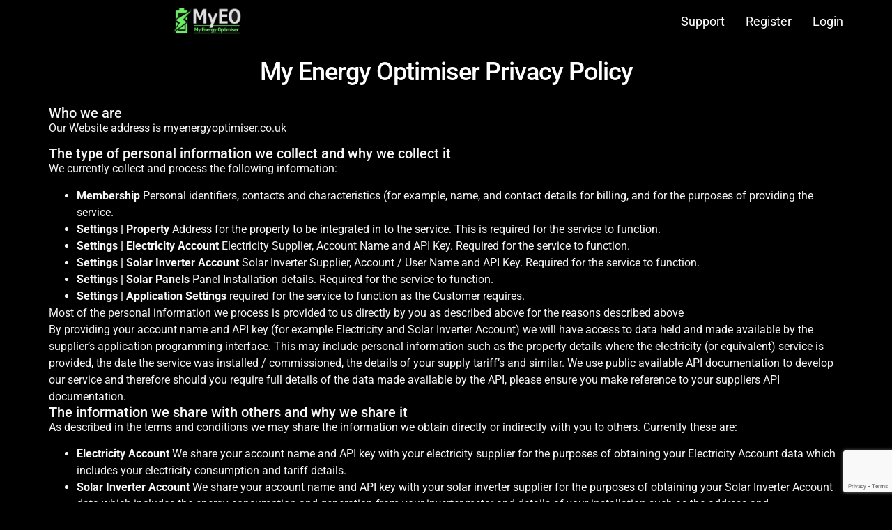

--- FILE ---
content_type: text/html; charset=utf-8
request_url: https://www.google.com/recaptcha/api2/anchor?ar=1&k=6LdQcmomAAAAACRz3CsUMEK9cXF2MyJ05YMYts2F&co=aHR0cHM6Ly9teWVuZXJneW9wdGltaXNlci5jby51azo0NDM.&hl=en&v=naPR4A6FAh-yZLuCX253WaZq&size=invisible&anchor-ms=20000&execute-ms=15000&cb=qjm5wbpn6ott
body_size: 44966
content:
<!DOCTYPE HTML><html dir="ltr" lang="en"><head><meta http-equiv="Content-Type" content="text/html; charset=UTF-8">
<meta http-equiv="X-UA-Compatible" content="IE=edge">
<title>reCAPTCHA</title>
<style type="text/css">
/* cyrillic-ext */
@font-face {
  font-family: 'Roboto';
  font-style: normal;
  font-weight: 400;
  src: url(//fonts.gstatic.com/s/roboto/v18/KFOmCnqEu92Fr1Mu72xKKTU1Kvnz.woff2) format('woff2');
  unicode-range: U+0460-052F, U+1C80-1C8A, U+20B4, U+2DE0-2DFF, U+A640-A69F, U+FE2E-FE2F;
}
/* cyrillic */
@font-face {
  font-family: 'Roboto';
  font-style: normal;
  font-weight: 400;
  src: url(//fonts.gstatic.com/s/roboto/v18/KFOmCnqEu92Fr1Mu5mxKKTU1Kvnz.woff2) format('woff2');
  unicode-range: U+0301, U+0400-045F, U+0490-0491, U+04B0-04B1, U+2116;
}
/* greek-ext */
@font-face {
  font-family: 'Roboto';
  font-style: normal;
  font-weight: 400;
  src: url(//fonts.gstatic.com/s/roboto/v18/KFOmCnqEu92Fr1Mu7mxKKTU1Kvnz.woff2) format('woff2');
  unicode-range: U+1F00-1FFF;
}
/* greek */
@font-face {
  font-family: 'Roboto';
  font-style: normal;
  font-weight: 400;
  src: url(//fonts.gstatic.com/s/roboto/v18/KFOmCnqEu92Fr1Mu4WxKKTU1Kvnz.woff2) format('woff2');
  unicode-range: U+0370-0377, U+037A-037F, U+0384-038A, U+038C, U+038E-03A1, U+03A3-03FF;
}
/* vietnamese */
@font-face {
  font-family: 'Roboto';
  font-style: normal;
  font-weight: 400;
  src: url(//fonts.gstatic.com/s/roboto/v18/KFOmCnqEu92Fr1Mu7WxKKTU1Kvnz.woff2) format('woff2');
  unicode-range: U+0102-0103, U+0110-0111, U+0128-0129, U+0168-0169, U+01A0-01A1, U+01AF-01B0, U+0300-0301, U+0303-0304, U+0308-0309, U+0323, U+0329, U+1EA0-1EF9, U+20AB;
}
/* latin-ext */
@font-face {
  font-family: 'Roboto';
  font-style: normal;
  font-weight: 400;
  src: url(//fonts.gstatic.com/s/roboto/v18/KFOmCnqEu92Fr1Mu7GxKKTU1Kvnz.woff2) format('woff2');
  unicode-range: U+0100-02BA, U+02BD-02C5, U+02C7-02CC, U+02CE-02D7, U+02DD-02FF, U+0304, U+0308, U+0329, U+1D00-1DBF, U+1E00-1E9F, U+1EF2-1EFF, U+2020, U+20A0-20AB, U+20AD-20C0, U+2113, U+2C60-2C7F, U+A720-A7FF;
}
/* latin */
@font-face {
  font-family: 'Roboto';
  font-style: normal;
  font-weight: 400;
  src: url(//fonts.gstatic.com/s/roboto/v18/KFOmCnqEu92Fr1Mu4mxKKTU1Kg.woff2) format('woff2');
  unicode-range: U+0000-00FF, U+0131, U+0152-0153, U+02BB-02BC, U+02C6, U+02DA, U+02DC, U+0304, U+0308, U+0329, U+2000-206F, U+20AC, U+2122, U+2191, U+2193, U+2212, U+2215, U+FEFF, U+FFFD;
}
/* cyrillic-ext */
@font-face {
  font-family: 'Roboto';
  font-style: normal;
  font-weight: 500;
  src: url(//fonts.gstatic.com/s/roboto/v18/KFOlCnqEu92Fr1MmEU9fCRc4AMP6lbBP.woff2) format('woff2');
  unicode-range: U+0460-052F, U+1C80-1C8A, U+20B4, U+2DE0-2DFF, U+A640-A69F, U+FE2E-FE2F;
}
/* cyrillic */
@font-face {
  font-family: 'Roboto';
  font-style: normal;
  font-weight: 500;
  src: url(//fonts.gstatic.com/s/roboto/v18/KFOlCnqEu92Fr1MmEU9fABc4AMP6lbBP.woff2) format('woff2');
  unicode-range: U+0301, U+0400-045F, U+0490-0491, U+04B0-04B1, U+2116;
}
/* greek-ext */
@font-face {
  font-family: 'Roboto';
  font-style: normal;
  font-weight: 500;
  src: url(//fonts.gstatic.com/s/roboto/v18/KFOlCnqEu92Fr1MmEU9fCBc4AMP6lbBP.woff2) format('woff2');
  unicode-range: U+1F00-1FFF;
}
/* greek */
@font-face {
  font-family: 'Roboto';
  font-style: normal;
  font-weight: 500;
  src: url(//fonts.gstatic.com/s/roboto/v18/KFOlCnqEu92Fr1MmEU9fBxc4AMP6lbBP.woff2) format('woff2');
  unicode-range: U+0370-0377, U+037A-037F, U+0384-038A, U+038C, U+038E-03A1, U+03A3-03FF;
}
/* vietnamese */
@font-face {
  font-family: 'Roboto';
  font-style: normal;
  font-weight: 500;
  src: url(//fonts.gstatic.com/s/roboto/v18/KFOlCnqEu92Fr1MmEU9fCxc4AMP6lbBP.woff2) format('woff2');
  unicode-range: U+0102-0103, U+0110-0111, U+0128-0129, U+0168-0169, U+01A0-01A1, U+01AF-01B0, U+0300-0301, U+0303-0304, U+0308-0309, U+0323, U+0329, U+1EA0-1EF9, U+20AB;
}
/* latin-ext */
@font-face {
  font-family: 'Roboto';
  font-style: normal;
  font-weight: 500;
  src: url(//fonts.gstatic.com/s/roboto/v18/KFOlCnqEu92Fr1MmEU9fChc4AMP6lbBP.woff2) format('woff2');
  unicode-range: U+0100-02BA, U+02BD-02C5, U+02C7-02CC, U+02CE-02D7, U+02DD-02FF, U+0304, U+0308, U+0329, U+1D00-1DBF, U+1E00-1E9F, U+1EF2-1EFF, U+2020, U+20A0-20AB, U+20AD-20C0, U+2113, U+2C60-2C7F, U+A720-A7FF;
}
/* latin */
@font-face {
  font-family: 'Roboto';
  font-style: normal;
  font-weight: 500;
  src: url(//fonts.gstatic.com/s/roboto/v18/KFOlCnqEu92Fr1MmEU9fBBc4AMP6lQ.woff2) format('woff2');
  unicode-range: U+0000-00FF, U+0131, U+0152-0153, U+02BB-02BC, U+02C6, U+02DA, U+02DC, U+0304, U+0308, U+0329, U+2000-206F, U+20AC, U+2122, U+2191, U+2193, U+2212, U+2215, U+FEFF, U+FFFD;
}
/* cyrillic-ext */
@font-face {
  font-family: 'Roboto';
  font-style: normal;
  font-weight: 900;
  src: url(//fonts.gstatic.com/s/roboto/v18/KFOlCnqEu92Fr1MmYUtfCRc4AMP6lbBP.woff2) format('woff2');
  unicode-range: U+0460-052F, U+1C80-1C8A, U+20B4, U+2DE0-2DFF, U+A640-A69F, U+FE2E-FE2F;
}
/* cyrillic */
@font-face {
  font-family: 'Roboto';
  font-style: normal;
  font-weight: 900;
  src: url(//fonts.gstatic.com/s/roboto/v18/KFOlCnqEu92Fr1MmYUtfABc4AMP6lbBP.woff2) format('woff2');
  unicode-range: U+0301, U+0400-045F, U+0490-0491, U+04B0-04B1, U+2116;
}
/* greek-ext */
@font-face {
  font-family: 'Roboto';
  font-style: normal;
  font-weight: 900;
  src: url(//fonts.gstatic.com/s/roboto/v18/KFOlCnqEu92Fr1MmYUtfCBc4AMP6lbBP.woff2) format('woff2');
  unicode-range: U+1F00-1FFF;
}
/* greek */
@font-face {
  font-family: 'Roboto';
  font-style: normal;
  font-weight: 900;
  src: url(//fonts.gstatic.com/s/roboto/v18/KFOlCnqEu92Fr1MmYUtfBxc4AMP6lbBP.woff2) format('woff2');
  unicode-range: U+0370-0377, U+037A-037F, U+0384-038A, U+038C, U+038E-03A1, U+03A3-03FF;
}
/* vietnamese */
@font-face {
  font-family: 'Roboto';
  font-style: normal;
  font-weight: 900;
  src: url(//fonts.gstatic.com/s/roboto/v18/KFOlCnqEu92Fr1MmYUtfCxc4AMP6lbBP.woff2) format('woff2');
  unicode-range: U+0102-0103, U+0110-0111, U+0128-0129, U+0168-0169, U+01A0-01A1, U+01AF-01B0, U+0300-0301, U+0303-0304, U+0308-0309, U+0323, U+0329, U+1EA0-1EF9, U+20AB;
}
/* latin-ext */
@font-face {
  font-family: 'Roboto';
  font-style: normal;
  font-weight: 900;
  src: url(//fonts.gstatic.com/s/roboto/v18/KFOlCnqEu92Fr1MmYUtfChc4AMP6lbBP.woff2) format('woff2');
  unicode-range: U+0100-02BA, U+02BD-02C5, U+02C7-02CC, U+02CE-02D7, U+02DD-02FF, U+0304, U+0308, U+0329, U+1D00-1DBF, U+1E00-1E9F, U+1EF2-1EFF, U+2020, U+20A0-20AB, U+20AD-20C0, U+2113, U+2C60-2C7F, U+A720-A7FF;
}
/* latin */
@font-face {
  font-family: 'Roboto';
  font-style: normal;
  font-weight: 900;
  src: url(//fonts.gstatic.com/s/roboto/v18/KFOlCnqEu92Fr1MmYUtfBBc4AMP6lQ.woff2) format('woff2');
  unicode-range: U+0000-00FF, U+0131, U+0152-0153, U+02BB-02BC, U+02C6, U+02DA, U+02DC, U+0304, U+0308, U+0329, U+2000-206F, U+20AC, U+2122, U+2191, U+2193, U+2212, U+2215, U+FEFF, U+FFFD;
}

</style>
<link rel="stylesheet" type="text/css" href="https://www.gstatic.com/recaptcha/releases/naPR4A6FAh-yZLuCX253WaZq/styles__ltr.css">
<script nonce="iP4m1msWuHsiuWsCJuzZzw" type="text/javascript">window['__recaptcha_api'] = 'https://www.google.com/recaptcha/api2/';</script>
<script type="text/javascript" src="https://www.gstatic.com/recaptcha/releases/naPR4A6FAh-yZLuCX253WaZq/recaptcha__en.js" nonce="iP4m1msWuHsiuWsCJuzZzw">
      
    </script></head>
<body><div id="rc-anchor-alert" class="rc-anchor-alert"></div>
<input type="hidden" id="recaptcha-token" value="[base64]">
<script type="text/javascript" nonce="iP4m1msWuHsiuWsCJuzZzw">
      recaptcha.anchor.Main.init("[\x22ainput\x22,[\x22bgdata\x22,\x22\x22,\[base64]/TChnLEkpOnEoZyxbZCwyMSxSXSwwKSxJKSxmYWxzZSl9Y2F0Y2goaCl7dSgzNzAsZyk/[base64]/[base64]/[base64]/[base64]/[base64]/[base64]/[base64]/[base64]/[base64]/[base64]/[base64]/[base64]/[base64]\x22,\[base64]\\u003d\x22,\x22GMO9ISc5wp01w71Uwq/CuRnDkDTCrsOJbHZQZ8OXYw/DoE8nOF06woHDtsOiJT16WcKse8Kgw5IGw7jDoMOWw7BcICUvIUp/KsOwdcK9a8OFGRHDomDDlnzCvF1OCAwxwq9wOmrDtE0hPsKVwqc0QsKyw4Rywo90w5fCqsKDwqLDhR3DiVPCvxdfw7J8woXDs8Oww5vChxMZwq3Djk7CpcKIw54/w7bCtXTCnw5EeVYaNTHCg8K1wrpfwqfDhgLDg8O4wp4Uw7HDhMKNNcKUE8OnGTHCnzYsw5jCh8OjwoHDvsOMAsO5AwsDwqdYC1rDh8ONwot8w4zDjmfDomfCtMOtZsOtw6wBw4xYZ2TCtk/DvDNXfyTCsmHDtsK+IyrDnXx8w5LCk8Orw7rCjmVHw5pRAHLCgTVXw6rDp8OXDMO9WT09I23CpCvCl8ONwrvDgcOKwoPDpMOfwqh6w7XCssOyTAAywrV1wqHCt0/DssO8w4Z3bMO1w6EVG8Kqw6txw4QVLmDDo8KSDsOmbcODwrfDusOUwqV+QW8+w6LDh3RZQkPClcO3NRtFworDj8KcwrwFRcOLGH1JOcKmHsOywq/CtMKvDsKswpHDt8K8UcKkIsOiZi1fw6QwSSARTsOmP1RTYBzCu8K2w7oQeWB1J8Kiw7XCkTcPFA5GCcKQw4/[base64]/eXXDvcOBFcK/[base64]/[base64]/[base64]/DtQFmw6ASw4fDgcKtw7lXwoNnw6rCgcKuw64Sw5Vlw7wzw5rCs8KwwovDryfCpcOCDD7DjUvCuD/DigfCnMOuScOXQcKdw7zCgsKoVyPCsMOKw5UTVUzCmMOSdcKPDMOzQMOERlTDnQvDgzHDhRkkEnY3V1Abw5pbw7DChg7DrcKDdkcbKAHDm8Kew5YMw7VgRD/CoMOdwrPDusOmw6zCnhnDksOyw4UfwpbDnsK2w75qBw/DhcKKMcKHIsKNEcKTHcKYXsKvUAN0TRTCsnfDh8OkQ2bChcK5w5rCscOHw53Cuz3Cnioqw5fCqgB2fxnDgHYRw4XCnE/DizUFZlbDoD1ZVsKSw6kbOFHCv8OcdMO/wrrCocKuwrPClsOnwoIHwot1wqjCqAMGCFoyAMKewpBow7tmwrMhwozCj8OCBsKmA8OTdnJgXjYwwpNfN8KPAcOdTsO3w6Yvw4AQw73DqAkLUMOnw6HDv8OmwoQcwpjCs1DCjMO/fMKzJHI2bjrClMOow4LDv8KqwoXCrHzDt2QLwosyCMKkw7DDhhLCsMOVRsKIRxrDo8OqcgFawqDDq8KJa0/ChQscwpDCjHIcBihzEWw7wopJY21Aw5nCrldXZVXCnHbCrMOQw71qw7vDgMO0R8ODwpoWwpDCsBVowq7DtkvCjCxKw4Z7w6pAa8KlTsO6RcKTw5FMw4rCvERQw6nDtFpnw6cyw49tCcOIwoYjOMKBI8ONwrhBNMK2DW/Ctl/Ch8OZw7AFA8KgwqfDnSHCpcKGY8OcZcKZwoIgUB91wooxwpLCh8O5wp9sw611LkkNKxTCicKgYsKawrvCuMK1w7hfwq8iIsKuNHfClMK6w4fChMOgwqA3JcK0YRvCqMKvwqHDg35WL8K+Bw7DlFTCkMOeBEkSw7ZON8O1wr/Cu1FeJ0tGwr/CuiDDl8Kkw7XCtxXCjsOvEhnDkmMOw41Sw5rChW7Dg8O5wrrCqsK5RGglBcOOQFMbw6jDjcOPTg8Jw7g5wpzCrcKlZXAIKcOjwpM6DMKaECkLw4LDo8O4wrJGZ8OYScK5wogmw7UuQMOyw6kgw6/CoMOQIkrCrsKfw4xMwp5Bw6LChMKGBnppOsOZLMKHHVHDpS/DqsKWwoEswrRIw4LCqlsiQ1XCocKGwrXDkMKGw4nClzssEE4ow5sJw4fCmXtdJlHClijDk8Oyw4rDtDDCtsOVJUvCusKYbz7DosOSw48MWMOQw7fCtkzDo8OdI8KOZsOxwr7Dl2/CscKiRMOPw5jChgx3w6RWbcO+wo3DvRkRwoQcw7vCsGbDrAoyw6zCsGjDpzgEM8KUGhDDumx9C8OaNFMyW8KIScKDFTnCoQ7ClMOufXIFw5Vww6VEAsKkw5fDssOcS3/[base64]/Cr8K9w50qw48MdsOiBF7DqGTClsOswoxURMKBXVNTw5nCssOSw6JAw6zDh8KQV8OhPChVwpcpEC5Ewr5yw6fCmEHCi3DClcKQwpHCocK/ZgjCn8K5cEkXwrrChhlQwocZSnBZw4zDs8KUw4jDj8KAIcODwpbClsKkbcOtTsKzLMO7wpJ/QMOtHsOMKsO8E0nCi1rCt0fCv8OQMjnCp8OleFDDs8OaFcKOUsK/G8O0woTDvzXDpsOPwo4UCMO8QsOfHF0fecO+w4fCm8K/w7sBw5nDuSXCuMKdHyzDgcKWUnFJwpbDj8Kqwp46wqPDgTbCqMOIwrxAwoPClcO/OsK7w7diJVgHVnvChMKVM8K0wpzChnHDu8KywqnCm8KpwpbCl3YsKB/DjzjDo2NbHVFJw7E0WsKHSnJ+w7/Duw/DslLDmMKiBsKtw6EbR8Oaw5DCpUTDqXddw67CvcOiWk1Vw4/CjlldJMKZDHXCnMOKJcORw5gPwpEEw5kqwp/DhGHCmsO/wrR7w5jDi8KMwpRxUQzCsB7Cj8O/w5hFw7nCrV/CscO7w4rDpjtTdcOPwro9w6FJw4Bmf2bDt1cobiHDr8O3w7jCvzh1wrgbw60pwqjCtsKjdMKOYlDDnMOvw4LDnsOdJMKKLRLCljFOTMOycWdLw5rDsHjDvMOcwpxOGQYcw5Ipw7/CtsONwr7DicKfw7koJ8KDw5BFwofDrMOVEsKjwqkhYXzCujjCvcOMwonDp38twrF2WMONwrfDqMKFVcKGw6Jvw4nCiHUqGAohLnITFkjCucOawpx6S2TDlcKUMgzCuGBGwonDqMKlwp/[base64]/w7XCrGcYw6QGTX/Dg0IQwrHChwYywrjDjmTCkcOyS8KSw7Q4w7BzwoMwwqJ7wpdHw4/CvyA3EsOWWcOgHxTDhmvCkSEaVztOwoo+w4hJw6NYw6d0w6rCmcKcXcKXwpPCqx5ww7w6wrPCtDAzwrIfwrLDrsO/FQbDgkNlAsKAwr04w5JPw5PClHjCosKMw5EcRXNXwpZww458w5ZxU3Y1w4PDscObEMOOwr/Cg3MNwrcKXyhPw7XCk8KHw5h9w73DgRlXw4zDjF1HT8OTfMOlw77CkDNZwqzDsyxPDkfDuw4Nw5ACw6fDqhVBwrEXLyvCicKBw5vCmErDg8OpwowqdcKmVsKPYT4fwqjDgnDCjsKpaGN4eBZoOQDDm116XXkJw4QTRjE5ecKswpMhwp/CnsORw5rDt8ORHH42wonCm8OXIkQ5wovDvXc/T8KmFVRkeTTDl8KSw5/Ck8OaQsOVNkVmwrZyVTzCrMOdXSHChsOhB8KiX1/CiMK0NSNcMsKkMTXCusOsfcOMwr3CpC4Nw4nCtHh4PMOZA8OLeXUVwpXDhDZXw5cHDRgtOF0ME8KXMkQhw64Iw43CrAEGSw3Dtx7Cl8K1dXQQw5Q1woRFMcOhAWhmw5HDucKxw4wXw5/DuFHDocOnIzs3cxkKw7ITe8KkwqDDvhU3w5jCiz4TdBfCjsOmwq7CjMO5wp4MwoHCkTF5wqrCicOuO8Kjwog8wo7DoBLCusOqODkyAMKHwodLTmk+wpNfJ0pDFsKkNMK2w73Dt8KxV08hMh8PCMKow7pRwqhmFDXCtA43w7fDpGARwrkGw6/CnFs3R3nCisOww5lbF8OYw5zDkjLDpMK9wrbDr8O1fMKlw7TChh9vwrcbfcOuw6/DicOCQWY8w7bDskHCtcOLBR3DqsOtwoTDsMOgwozCnh7Du8KcwpnCo046RFM2EC1MKMKGE3IzSi9ULCvCnj3Dh0Vxw6rDgg4iDcOdw54Rw6LCqzDDqzTDjMKAwpllE00OV8OaTUXCm8KMOF7DrsOxw7ETwqgQSsKrw6dmccKsbiBhH8ODwqHDp2x/w6nCrUrDhlfCsC7Dm8Knwp4jwovCjAvDvApKw4AKwrnDj8OCwocPTFTDusKIUxNoCVluwq8qFSjCo8OoWMObWHp0wq4/wowoY8K/c8O5w6HDnsK6w7/DqAoifcK0RFrCoDtFIjYGwohUcUUgaMK5FUlGZ1hjYkkETVQtR8KoLA9Tw7DDkGrDpsOkw4E0w6zDkiXDikRidsKow5fDg1w3D8OkGEjCmsO0wooGw5bClm08wofCjcO2w6/Dt8OEM8KkwqfDlg19KsOYwolIwoocwq5JFUd+P24cOMKKwpzDt8O2NsK1w7bDpWZZw7vDjGcUwrBJw50zw798UcOiMcOJwqkXbMOdwpAfUxp1wqEmNUpKw7QsBMOuwq/[base64]/CiH9iIsO9woAPJhYWah7Do8KeBm5Dw73DjiLDtsOrwq8bLjTDv8OeNC7DixYmCcK/Zk9pw4rDklrCucK0w6p8wr0YCcOvK1vCtMK8wp1mUGLDhMKUSg3DhMOWdsO2wpXCjQ8aw5LCu3hfw7wnEMOsN23CrU7Do0rClsKNNcO3w60cW8OZHsKfB8O/D8KgHVzCmhUCZsK5fsO7XAN3wpzDsMKowoAIC8OFS33DvMOYw6fCrlcocsO0wrFXwoA6w47Dt2QGCcOtwq5uPsK+woEeSGtSwq7DkMK+MsOIwpXCjMKCesK+GjHCisOrw49vw4fDpMKOwojCqsKIe8ORJhkdw7MWa8KgecOXYSU1woN/PQfCqHpLPg8Ww7bCtcKiwqZVwqjDlcO3Vh7Dt3/CusOXBsOow6XChGjCkMOqE8OOAcOJenB2w449WcKcIMOSLsKtw5rDpS/DhMKxw5IwBcOAYETDmmhKwpg1asOpKwBnNsOWwqZ3DVzCq0bDk2fCtSXCjXFMwoYCw53DnDfClz0HwoUuw4TDszfDhMOmcnHCgEjCj8O3wpzDvcKMP0vDicKrw4l/wpzDncKLw7zDhB1MEx0Dw7VMw40OIzXClj4jw7TCrsO9MzQFJMK/wpbDsyYawrInVsODwr86fV/[base64]/DjsOXUS/[base64]/Ch1V4w5xef8KWw5hNdHwzwpXDpkJhdzLDoxbCtMKrTR1pw5/ChiDDhWwbw6R3wq/CkcOwwpRmLsK5B8KTcMKGw7sLwoTCohkNHsKLR8KRw5nCoMO1woTDtsKtLcKLw4jCjcKQw73CgsOkwrsZwq9jExUyY8O2w63Dv8OsQX14SwQ6w4UJGH/Cm8OCJsKew7LCmcOsw7vDksK+AsOxLSXDl8KpAsOpay3Ct8KSwqlfwrXDocOPw6TDozzChTbDt8K0RzzDr3jDik9XwqTCkMOKw4o+wpHCusKtH8OiwrrCr8KYw6xyMMKiwp7DjxrDsxvDgi/DhUDDjcKwTcOEwp/DoMO4w7rCn8Ouw4DDpTfDvcOKPMOzKTPCu8OQBMOew6YHD0FzFcOQXsKkVCI2b1/DrMKewovDp8OWwqcvw50kHDfDhFvCjVLDksOZwoTDnU8xw5hxERU+w7vDih/Drzl8JynDqxd0w7XDh0HCnMKdwqLCqBPCu8Opw6tKw44pwrpnwqrDiMOFw7TCnzhlMA5zdDU5wrbDocO9wqbCpMKmw5XDpR3CkjUpNl5KP8KcK1fDtipZw4/CrMKFN8OjwrpfA8KhwqLCs8KbwqwFw5HDgsOPw4jDm8KEYsKxVCjCucKYw6fCkR7DqWvDh8KbwrHCpyJ9wr9vw5NXw6fCkMOsTApfHDjDp8K7aR/CnMKxw6vDp2Mxw5nDtFPDj8O5wovCmEjCqDw3AW0rwqTDq2fCh3hEE8Oxw4M7BRDDtQwtasKaw4bCgk9aw5zCg8OyZmTCsTPDmcOVVsOsPT7DhMOhAG8IWm9eL2Z5w5DCtybCmGx4wq/Cq3HChwJiXsKHwoTDoBrDr34qwqjDpsKBPVLCisO8dsKdK2smRQ3DjDZIwpsuwrDDtgPDkQx0wp3DtsKHPsOdL8KMwqrDmcKbw5gtN8KSHMKBGl7ClQjDiG88KR/CjsOmwpJ6cnd5w7/CsHEyIDXClFM8JMKZWV1Sw6PDlB/CgXp6w4BIwrwNBhXDucOANQgoFyJlw7LDvi52wpDDmMKgZwzCicK3w5vDvWXDsWfCnsKqwrvDgcKRw4keWsO1wo7Cq0PCvEXDtlrCrCw8wrZrw7DDvE3DtAAeLcKrZcO2wo95w6ZxO1bCtlJOwq1VKcKIGSFmwr4MwoVVwrNhw5bChsOaw4TDqMKCwo44w5Z/w6jDssK2Vh7CkcOBK8OPwppXVsOdfxtrw7Fbw4fDlMKsKg99wosKw4fClm1mw7ASNChZKMONICHCoMOPwpjDr0rCuBcVcEE8YsKDTsOWw6bDlgRWN23CrsOkTsOfXkU2DV4swqzCiGg7OUwqw7jDrMO6w7VdwqrDr1lCGDQxw6/[base64]/[base64]/wooZQMKDw4NNw7BCdh0Kw4dJfHwGwqjDuw7DgcOnD8OZGMOMPUYbZCRmwqfCq8OrwpRCU8OHwqIlw58ow7/CisOhOhF2FgfCmcOqw6XCr3/[base64]/[base64]/CoVTDoxvCqMKVwrfCuMOpwpnCssKKwo3CrsKdY04QGcKTw7wWwqhgY2rCizjCncKhwpHDisOrPcKDwpDCi8OUWFQ7flIzVsK3EMOzwoPDoD/CuUAhw47CrsKzw6TCmCrDo1HCnSnCtELDv381wq5bwoAnw7MOwoTDkSYBw5Bbw5vCusOsDcKSw4gUUcKvw7TDuT3ChWF/cFJSCcOJZU/CpsKRw41kfyzCicKCJcONBh1uwqkFRWlAJx0pwoxYTngcw6Qsw7t4UsOGw49HYMOLw7XCukN/R8KTwrPCqcODbcOSZcOFS1PDucO/wrUsw51qwpN+RMOyw4Jgw5PCusOCFcK8bl/CvcKvwrDDhsKbY8OPFMOYw5BKwoMVUGYWwpDDisOsw4DCmjPDjsOmw7Jkw4/[base64]/I0tFwo0ww5YkIxvDqV3Ch8OEw4BEw6vDsMOPw5JEw4Eow7QcwpnCi8OLcsOANAJiOzjCkMKFwpMBwqTClsKvwqk6TDFNXFUWw61hc8O4w58EYcKxagQewqjCtcO5w4fDjnN/[base64]/DkcOMYcOtI8OOJWTDrMOTw4zDvS7DjydfwpgOSMK9wq0ew4/Ct8K0JzzCg8K9wroTK0F4w4VgOyNsw6lNU8O1wqvDiMO8SUYaBCDDu8Odw5zDtErDrsKcdsO/dXrDlMKoVH3CkDQRIydwGMKowrHDusOywqvDkm00F8KFHUPCiW0GwqhtwpvCkMONEjUtZ8OITsO7LkjDljLDocOtInZoRn40wozDtFnDjmfCjwnDhsOlMsKFJsKEwrPCg8ORTykswpjDjMOiDxsxw6PDmMOIwr/DjcOAXcOjU3Zew4ULwok1w5bDkcONwoNSNynCqsORw4RoY3Axw4AFdsKoOS/DmVpDfTV9w79uHsOFB8OVwrUOwoRpG8OUfS5rw61+wqXDusKLdWNXw7fCmsKPwoTDt8OLM1/DtnYPwovDiTcoOsOmMV8xVGnDuFbChDdvw7AOGUcwwpFZaMKSXiNVwoXDpATCqcOsw4h0wpPCs8OFwprCtmYrC8KtwozCpcKjYcK+K1jCjRjCtjbDusOKKcK5w6UdwobDvx4Twq5owqrCslU+w5/[base64]/Dr8K9T8O7e8OQJ1XCu3jCikHCi25nwqjDp8OLwosvwovCucOAAMOwwrN8w6PCtsKkw73DssKvwrbDnU7CtwTDnlVEB8OYLsOLbRdzwrhWwqBPwrrDuMO8Jk7DvhNKC8KXMi3DojI3GsOhwqnCjsK6wp7Cv8O7LxvDo8Kjw60ew5fClXzDsisRwp/DqG40woXCqcOLY8OKwrPDv8KeBTQFwp3CqGU+Z8OGwrFRWsOAw5VDfn11ecOSV8KoF0/DpioqwpxJw4vCoMKRwokBVMOyw5jCjMOawqXDnnHDsWhzwpXCjsKqwobDh8OeF8K6wo08GitBdcO/[base64]/[base64]/CjkxTNTDDrsKKw5QeAsK+w6TDvMOPeMODwrkKUQzCtUTDoTlswprCsGMXWcKfNFbDjy19w7t1csK1HcKAF8KDBUJZwotrwoU1wrF5w7hrwoTCkFAZXys9OMO/wq07NMOhw4PChcOcOMOew5TDm14ZXsKobMOmc3LDkgxCwqZ7w7TCl0RZYg9sw7/DpFwmw7QoFcOdJ8K5AjYibA1owrDDvSInwrPCvhbCqmrDocO0CXbCgHFfFsOIw4dcw7suIMO9O2UHSsO1QsOCw4Bvw487NFUWc8OVw4fDkMOkZcKvZQHChsK/fMKwwp/Dt8Kow704w7LCm8ObwqBVJAwTwovDnMOBc3rDlsOIY8Otw6UiY8OlSW1QYC3CmcKqVcKAw6TCs8OcYjXCoQHDj2vChxpyZ8OoJMODwrTDo8OKwqkEwopAeUBCCcOewo85PMOhSyHCrsKCUFLDvBkYA2Zwb3DCksKjwoYDFjnCm8KuJUDDjC/DgMKUw4FRN8OKwpbCv8KybsO1OV7DisOWwrcRwoDDhsOXw4XDulLCsHsFw6dawqoTw4rCj8KfwoLDs8OlW8KjLMOQw5JSwqbDnsKKwphcw4TChDhcEsK/D8OYRWzCscKeP0PCj8Okw6UBw75aw4cQCcOVTsK9w4MMw73ComHDt8KYwpvClcOLBjYUw4c3XMKcKcK0X8KBNcO/cD/[base64]/w6A8wrXCkkzCtMOZw6DClcKHw6huMcKke8KpwrTCoiHCp8OtwrcmNVYXcxjDqsKlTG50HcKeRDTCjsOnwpbCqAJPw47CnH3CtnXCigBuI8KXwo/[base64]/[base64]/[base64]/Cviwhw6dBPQ0Lw6nDhkBAeFzCkzNQw43CtCbCr2MUwrZGOMONw5vDgzjDj8OUw6AZwrPCtmp6wo5Fe8O+ZcKHasKudFDDkidyBw04MsO+KHMrw6nCtBjDh8K3w77Cj8KFEj0Gw4xYw41yVF8Vw4fDrjfCpsKpHVzCmm/ClEnCvsK/BEsNF2oRwqPCh8OwcMKRwpHCl8KkDcKJfsOYZxHCssOlEnDCkcOtYi1Bw7EfThQRwpNAw5MMGMOMw4o1w6LCmMKJwrkZERDCsg1MSmnCp3/CucKsw5TDpsKRJcOawqXCtnNrwoEQdsKgw4QtW3PCusOAa8K4wpt8wpgFXi8xfcOGwprDosOFe8OkF8Oxw4rDqwE0wrDDocOnf8OJdB7Dk1tRwq3DocKHw7fDsMKCwr8/LsOzw6dGY8KmDQQ5wqrDiiswbnMMGhfDoGTDsgRqVDXCksOZw6FkUsKxPFpnwpRvQsOMwoRUw7nCogM2dcOtwplTXsKRwqYZSUFVw4hQwqAxwq3DvcKKw6TDuVNGw6gvw4rDrgMUUcOzwq9teMKtHhXCoRbDvxkdQMKnHmfCoVM3LcKZL8Oew4XCoybCu3YhwqxXwo9/w696w5TDi8OXw6LDo8KTSTXDuxwCc2YMCTkjwrJGw5o0wrVUwohbQB/DpQXCvcKmw5gtw4lgwpTChkg0wpXCsw3Dh8OJw4zCkA/[base64]/DoVTDusOIa8O+woLCvcONwqtVGBbDl8OYEsObwoPCvMKXFsKqSSR5Tk/DvcOREMOrCHgqw7Q5w5PDky0ow6XDmMKzwq8Qw68rSFAkASRkwpprwovCgSIve8Kfw5/CjwkhACrDjn1RI8KCQ8O/ajrClcOWwodNHcKFPApSw64+wo7DocO/[base64]/wqvCpMOYfcKaCjxWK8OBw7XDjzvCvUwjwrfDocOKwqPCisOPwpvCqsO8wrJ9w4TClcOAfsK6w43Cn1ROwoIYe0zCjsKsw67Di8KCCsOtY3DDn8KncxfCpRnDl8Knw4xoF8KkwpXCgXHCncKLQz9xLMKIRcOxwqXDl8KlwpsQw6nDmCoVwp/DicKlw5FXSMKWU8KzTlfCm8OEU8KDwq8eB0onXsKqwoZ+wrpgLMKDLMOiw43CkxLDocKDHMO5LFHDiMO8e8KcMMOBw6t+worCisOkdT0KSsOGQzECw7Vgw6ZJezYAa8OaYB9IcsKNPQbDlCHCiMKPw5pUw67CgsKvwozCk8KEVFsBwo1ER8KHARXDmMKowqRSYBxCwo/ChmDDpSgZcsOwwpFTw75sRMKvasOGwrfDoVYPVy91U0zDgwbCrXHCkcObwo3DmMKUGsKROFNSwrPDogZ1RcKWw7PDlX91BxjCpQpww7gsG8K0HyrChcO2C8K0SDp5MTQYJsOxPy3ClsOGw6ohH2c3wp/CuFVawpPDgsOsYxM/bhpsw61two3CmcOFw4/CkQ3DqsObA8OowonCtQLDk2rCsDVCd8O+dS3DnsOuPsOuwqBuwpfCrxHClMKjwrhGw7RlwqHCmEBbSsK4OUIlwrFbw6k1wo/CjSMGRsKcw6RHwpPDmMOiw5vClQgTKHvDocK+wrc/wqvCpQRjHMOYJ8Kfwp9zwqwbbSTDtMOgwqTDiyJcw5PCvmcvw7XDoWYKwoLDu2F5wp5BNB7Cv2LDo8KcwqrCqMODwrdww7vCrcOedGHCoMOUb8KbwpgmwqgFw7XCuSMkwoYVwoTCriZsw5TDnsO4w7lOGwbCrE5Rw4nCiU/[base64]/IUjCicKyw4PCvjTDkcOhZsO9fMKbwowvX8OhfBw/[base64]/CuTrCqGHDkMKiwphICMOXwqLDsMOtfcKMwqoaw6PCkE/CpcOtLsKvw4giwp9/DBsxwp/CisODRU9Yw6ZTw4HCpSpDw7t5Dy8dwq07w73DgMKBZFIIGAbDs8O3w6BpTMKGw5fDpcOsHcKsSsOuBcK4eBrCisKuwrLDu8K3JwgoZ1/Dllg4wpXCpCLCoMO+PMOoIcO6AXlWecKLwqvDk8Kiw596JcKHdMKBdcK6N8OXwrEdwqk0w6DDlWkDwpLCk3U3wpDDtSpJw6XCkTJZKGprb8K2w7xOMcKGKcOkSsKFXsONTn90wq9eLk7DmsOFw7/CkkXDqE9Nw49PGMKkE8KMwpLCrXVgXcOIw7PClzxvwoDCjsOpwqVLw6rCg8KZBBnDisORXV8fwqnCj8K3woliwoxow7nClQtrwp3Cg1Zaw7rDoMKWHcKdw512RMKbw6p7w5xgwoTDoMK4wpAxEsOpw63Dg8KZw5huw6HCicOjw4LDv0/CvgVUGzrDjWtyexUBOcOEecKbwqkswp18w7jDpBUKwrhNwrvDrDPCjsKvwpLDtsOpDMOJw6Z7wqpnbldmHMKhw7Mew4rDhsOIwrDCkSnCrsO3C2Y/TMKBMUJFQD4jWQXDuzIow7zCsUYLA8OKMcKLw5/Cq3/Cl0AfwrETYcOsISxdwqxQNV7DmMKDw5Rswph7V1nCsVAYdsKUw697KsOhGHTDqsKowqHDogTDjcOiwpgPw78xRcK6YMKCw4zCqMKqbCLDn8Ozw4PChMKRFATCiQ/CpThfwqcmwovCh8O/cEjDnj3CkcOBNirCmsO9wqdbNMOxw4wJw7kpIEw/[base64]/DssK1JMOyw4rDhcOgYiUPYHLDgMOywrQKw7Z+woXDthLCqsKow5pQwpXCvxvCicOiUD4/KmHDq8OQSQ0/w7fDokjCsMOBw7BnM2d9w7IfMcO/XcO6wrdVwowUBsO6w6LDpcOkRMKrwq94RC/CsVcePMK9UjfCgFIdw4TClj8Bw5ZdH8KzOXXDuCHCt8O1flHDnUgmw70JXMKoD8KbSHgeEHrCmWfCscKtb0fDmXPDpUUGIMK2w4JBw4XCmcKaExx1ADEIRsOowovCqsOawpbDt0pOw5RDSXnCusOiDkLDh8ODw7RTP8KnwoTCpk8xeMK0Fk/DlQnCmsKYCWpNw7BTQWXDrTFbwq7Chz3CrkZww593w4fDjng8CcOqf8KOwoU1wo47wowtwrnDmsKOwqnCvgPDnsOzWALDvcOUN8OpaUzDnDEEwr07DMKZw4vCn8O0wqpFwoRrwpEUSwnDqXvCgSgDw5bDiMOQWMO4AHsWwok8wpPDrMK1wrTCpsKbwr/CrsK4w5kuwpQBDi0ZwqUtcsKVw4PDtg45ahwVK8OHwrfDm8O4DkLDtWHDiQ1lOcKAw6PDjsKOwrzCr1stwo3CqcOCVsOYwq0bOCzCtsOiZlw3wq7CtRvDgGUIwrRkHRZMRHjDunDChcKnIybDkMKZw4BUYMOawrjDmMO/w5/Dn8KsworCjijCs17DoMO7blXDscOODB3DoMOOwrPCoXzDi8KtHDzCqMK7Z8Kew47CrAHDkEJzw6UeMU7CusOfD8KOVsOzQcOTe8KJwqcoc3bCp1XDg8KqF8K6w6nDkUjCsG86wqXCucOOwp/[base64]/Dt8KhwovDmsOBdsKxacKowoDCmcKnw5/DmcK/IMO2wps1wqU1X8OTwq3DsMOQw63Dm8Ocw4DCjSUwwonCmVRlMATCknHCijMDwoTCm8OXQMKMwqPDjMKRwolKV3DDkC3ClcKBw7DCgTM5w6Q9VcOsw7jCusKlw4DCjMK6HsOdBcKZw43Dh8O1w5PCp1vCrwQcw5PChF/ChGJtw6HCkigPwprCmE9OwrTCi3zCu1rCi8K+WcO8UMKcNsKSw484w4fClnTCgcKuw58vw6RZDjcHw6p9On1tw70BwpBMwq8ew53CnsK2ZMObwobDqcKwLMOhFU93PcK7dRrDrUrDrzjCnMKJWMOnHcOGwrs6w4bCk3bCisOewrzDvcOhbmJEwoc/wofDlsKCw6ArPUgmV8KtNBLCj8OUOk/DmMKNEMKjcXfDpygtZMK3w7bClgDDssOvRUkHwoMMwqcGwr5WIQZMwqNgw7XCl3dUOsKSVcKdwpgYLnkeXEDCrjJ6woXDnmzCncKtUxvCscOcLcOhwo/[base64]/CvsK0YmrDhMOFwox5w4nDhMKnw5ZWezQGw67CpnF9w6prcnk6w4PCpMKCw4LDqcK0wpc9wobCui8fwrLCiMKeP8ODw4NNNMOvARnCo17CvcK5w6DCvmFIZMO7w6oXEnA6Im3CgcOkXm3DgsOzwqpUw4QmQ3fDjwM0wofDsMOQw4bCnsKgw7tnd34gDmM/XzrCtcO1f2xcw5XCgC/CrE0Dwo8+wpE7wovDvsOfw6AHw5DCmcKZwrLDhU3DkmLDkWt/wqlRAkvCksKSw47CisK1wp/[base64]/[base64]/wq7ChcOoX8KSwrLDgkHDtcKOwovDsE5nwoDCoMKKIMO2FMOyQWZeGMKvSht0dT/Ct2Euw6VGMVpNA8OXw6nDuV/DnV/DvsOpDsOiZsOMwpnDp8KRwrvDk3QWw65Ww6IYZFI6woPDjcKFEVk1asOzwoVkXsKnwqjCpC/[base64]/[base64]/[base64]/Co8KiwpvDiljDlMKIwojDknFIwo9nw6d0w4DDt8KBWMKuw5IkEcKMUcK3cRbCgsKWwqEww7nCkBjCuh8UYzjCljYawprDijM7VCrCnHPDp8ONR8ONwpoafyzCg8KKM3QFwrDCvcOow7zCl8K4WMOEwo5BEGfCqcOQYlMCw6/CjljCu8Ogw4HCvE7ClHfCkcKzWn09HsK/w5cqDmLDssKiwrABGlPCgcK0dMKsEAcuMsKaaRoXTMK6ZsOdOg05fcKVwrvCrcKuFcK5bVQEw6LCgTkLw57CqyvDuMKewpoUXlnCvsKBasKtNsOIT8K/BSBPw7A6w6XCjiLDoMOsJnbCpsKEwpDDmMK8BcKPC1IQPsKBw57Dnis/ZWwFwoPDjcK6O8OLEmJ7H8OXwp3DnMKLw7F7w5zDs8OOMizDhF9iVgUYUMOVw4NiwpvDunrDrsKTCMOFIsKzRk0iwrBHbH9efGcRwrc4w7rClMKOfsKGwoTDrGPCj8O6CMOIw4hVw604w4gkUGdxQC/[base64]/DmTbDk8OGwqVowpEQwrMZCMKfwrZEw7ZNM3zDlsOlwoPCgcK9wrzDs8Kfw7bDjEzCjMO2w41Cw6dpw4DCjU/DsBXChgNTcsOCwpE0w7XDtjTDi1TCswUwExPDmGTDvVoIwo4ccR7Cp8OVw4DDs8O9wqBqAsOjM8O1IMOeA8K6woA2w5IZAcOIwpQdwoDCrUwwIsKebMKiHcO2BDPChsOvBz3ClcKBwrjCg2LCv30kVcOzworCtyIBWiN/[base64]/IHw8ZkXDk8OSa8OQw6QwUh1yYEjDhMO7axxFekpxasObCcOVKw5MBArCpMKBDsK4IhEhQTNdWnwSwp7CiDpBHsOswqXCow3DnS0Fw4Bcw7IpHEgZw4vCgl/CmEvDnsK/[base64]/DuMKXwooNwpJUwqrCrMOmwqYXEmXCm0F4wpBmwoPDtsO3VsOqw4PDnMK4VBRpwoZ7EcKsM0nDpTVvLFvCn8K/CVjCrsKEwqbDvm9ewqDCuMO8wrgZw5DCkcOZw5/CrsKQEMKvWmh3UcOKwo5RRWjCvsOCw4rDrEfDv8KJw6zClMOXFRMNZU3CvDrDiMOeQADDsGPDugTDlsKSw61iwr4owrrCicK0woXDncKGcn/DhsOUw5NAJ1w3woIFG8OUOcKXCMKnwpN2wp/DpcOew5pxc8K9wqvDnTo6w5HDo8OfWsK+wqoUK8OlccKaXMOWNMOrwp3DvUjDrsO/BMKjWkbCh17DtEh2w5l5w4TDg23Cp3TCusK0UMOzMgrDpMOkIcKpYsORcSzChMOuw6jDvFQIXsKkDMO/w6LDgjnCiMOdwo/CuMOEXcKLw5PDpcOJw43DrEsqGsK0LMOtHBZNWsOiTHnDiBrCmsOZd8K9TMOuwoPDlcKXMSHCi8K+wr7CpiB8w73ClWwzS8OUfzkcw47DjlbCosKqwqTCv8K5w4omNMKfwrbDvcKoD8O9w7s5woLDpMKWwqvCtcKSOkMWwq9ocVTDoH/[base64]/CuDjCn3YlBFDDscKfwqIiwqHCiVnCrcKEw6tPw6x4LyzClA5FwqXCisK/[base64]/CsMK6DsKkTcK6w4wUw7xJwoTCuFxLGsOrwpdxfsKPw5bCssOSMMOTAh3CkMKmOVXCh8OjA8OPw63DjV3Cs8Ouw57DlELDhw/CvUzDpjkzw6sMw7MSdMOSwoYeSQhMwoPDiSPDrcOXVcOqH3LCvMKXw7nCpToYwqcuS8Ogw7Muw6xtLsKsQcOZwpRTO2onJMOnw7VuY8K7w5TCicOyFcKFMMOuwoTCmkV3J1MRwphqeGfChCDDhlwJwpnDo2gJSMO3w5/CjMO8wpRPwobCj2EFT8K/UcKsw79vw7bDssKAwpDCg8KiwrnCvsKybWjDijt4ZsK8LVFgacKOAcKywoDDpsOSaAXCnGjDnyXCvhYUwpINwotAAcKMwovCsHk3AQFGw58RLSdCwpDCm3JQw7AkwodswrhxXMODYWsqwrDDqFzCoMObwrXCrcO5wp5BJw/[base64]/CiXs4w5VjQRs8w4N+w7jDmTEmahtGw7Z7L8OrHMOfw5nDmsOMw50jw5DCtQ/Dt8OJwooaIcKBwqd0w6Z+HHl/w4QlY8KHCRjDkcODIMOHcsKwOsOZOcOqeBPCosO9EsKOw7g4JjEDwr3Co2jDtw7DkMOIKhvDtG4uwr0FbMK5wpYQw7x7f8KlH8OLDyQ7FBUew6xuw4DDmjDDqEYFw4/DhMONRS0TesObwpbCtnUjw6QZU8Oow7XChMKRw53Cj17DkGZVUhoAf8KyX8K6JMOIX8KwwoNawqF/wqkAUsORw61cfMOhfWFQecOnwq5tw63CgypoSypJw4sywrzCqzFkwq7Dv8OZUBwcGcKSKVbCqzfCqMKOVcOIfGHDglTCqcKSc8Kiwqd0wqTCocKpK0zCucOdUWZpwrxzWyPDrFbDmRPDqF/Cs2FKw4Ejw6l4w6NPw4o6w7/DhcOtR8KVdsKTwr/[base64]/CnMO1C318wpvDly4JIiLCgcOcw7xdwq8qHyl+dMOJwrDDs2HDmMOZY8KDQsOFWMOSSkvCj8O2w5jDpioaw4zDr8KxwprDoAJwwrDCi8O8wodOw5RGwr3DvEI5JkXCmcKXbsO/w4Rmw7LDmyfCvVcjw5hxw6HCqDjDii1mAcOqP0/DkcKMIzLDpgoeHMKdwp/DqcKcQMKmFkBMw4ZND8KKw4XCo8Kuw4TCn8KBawZ5wp7CgSx9LcKjwpPCulwqSx/DhsONw51Jw4nDtAdPDsKnw6HClH/DthB+wprCjMK8w4fCs8K0wrh5V8ObJUYqacKYTVZKaRVTw43DjgNNwpVVwplrw6jDniBjw4LCuBYcwoJ/[base64]/w4PCugJ4wqTDoBlqIcO9JgBPwp3DiMOsw6rDm2t8fsOnPsOmw7xaFMOpNWgAwqkbesOMw5JVwoE6wrHCo0x7w5HDh8K/w47Cs8OHBGdzKMOBBTPDsE3DlilNwqHCm8KHwoPDoHrDoMKlJQ/DosKgwqPCksOWQQXCrHnCoE5fwovDg8K7ZMKnZ8KZw41xwoXDnsOLwoMNw6PCscKjw4XCmgTDk2R4dcOZwq4+J2rCjsK/w4XCqcOCwrfCm3XCpMORw77CnhXDvcKqw43ClcK4wqlWOhxuBcOVw6EbwpJUdcK3HjUxacK3LkDDpsKfMcKiw5nCmhbChhp3RWRNwoDDkCoaBW/CqcKqEhbDisKHw70pJjfCihzDkMO0w7gJw73Dt8O2bATDrcOyw5IgSsKswpPDhsK5NgEGElrDtmgSwrAMO8KeCMOlwqNqwqYuw7nCqsOpUcKvw7REw4zCkMOTwroxw4vDkUPCr8OIB31fwqHCjWcuMsKbScOywobCtsOPw4PDr0/CnsK8Qn4Qw6/Dkm7CgE7DmnfDv8KhwrYnwqTCgcOrwr9xSyxRJsKiTUUrw5TCsktZUxtZaMObV8OswrfDkikLwrPDnz5dw5zDvcOjwphBwoXClnfCi1/[base64]/CvQ/DrsOTwoMmw402GnPCjsKXF8OaGRbCv8KTDUzCu8O+w55VZQMQw4QBClVVecO7wqtZwqDCosOgw4p1XTvCpGIfwqxVw5oVw78iw6AXw7nCrcO2w5spVMKsGy3DnsK9w71Mw5zDmy/Dp8OEw7N5NXh9wpfDk8KIw51TEj9Rw6rCiVjCv8O1VsKPw6XCtwEPwod7w7UgwqvCqsKewqVddA7DvDzDt1/CmMKPWsKvwpoQw6XDgMOKJAbCtnzCg3XCs2rCvcO+bMOidcKgUELDo8K7w5PCqsOZS8KJw4rDusO7SsKAHMK6P8KSw4VebcOhMcOmw4jCs8K9wqJhwrNnw7wFw504wq/[base64]/[base64]/w749w7UKD8OSfR3DqlfCsMKiwoIqw5DDscOZCx7CscKGwqbDj1VIE8OZw5x/wqXCucO5ZMKxHWLCtiLCu1/Dp2InHcKFehHDhMKkwo9sw4FCbsKHwqjCpjnDr8OBOUTCsScFCcK5LMKnNn3CowzCs2PDo3hvZMOIwp/DoyNGN2hXWDRkWndCwpt5JC7Dl1DDucKFw5TChn4wcEPDhTN/OTHCu8OWw6x3EcKpDyYtwpBUfFRSw57DmMOpw53CoQ8ow552ehdHwpx0w6PDnj92wqtVIMKvwqHCmcOLw4Yfw51UIsOrwqjDucOlGcOywoTDoV3DiQ3Cp8OuworDnFMcGRVewqvCjTjCvsOOLHzCpQgQwqXCohbDvnJLw6wTw4PDvsOcwpwzwr/DsSPCocO9wr8FShFuw6xzdMK3wq7DmkDDgBHDihbClsOLwqR9wrPDs8OkwpTCqyUwRsKLw5jDn8KOwp0aN03DtcOvwrwyfsKsw7rCtsOGw6TDrcO1w6/[base64]/w4Zow7Eww5NVR8O5wqY7w4XDkMOTwrwGwqrDuGk2eMKzaMOqPcKRw4rCq3YiScK+DsKCXVXCv1rDswDDn192cmnCtjRrw6TDllzCiEQeRcK0w5HDv8ODw5jCqDdNOcO1JB0Kw6hnw5fDmwLCkcKywp8bw5fDi8OPXsKi\x22],null,[\x22conf\x22,null,\x226LdQcmomAAAAACRz3CsUMEK9cXF2MyJ05YMYts2F\x22,0,null,null,null,1,[21,125,63,73,95,87,41,43,42,83,102,105,109,121],[7241176,459],0,null,null,null,null,0,null,0,null,700,1,null,0,\[base64]/tzcYADoGZWF6dTZkEg4Iiv2INxgAOgVNZklJNBoZCAMSFR0U8JfjNw7/vqUGGcSdCRmc4owCGQ\\u003d\\u003d\x22,0,1,null,null,1,null,0,0],\x22https://myenergyoptimiser.co.uk:443\x22,null,[3,1,1],null,null,null,1,3600,[\x22https://www.google.com/intl/en/policies/privacy/\x22,\x22https://www.google.com/intl/en/policies/terms/\x22],\x22h9+EEhMid6XVcONorj8BdN8uBi0nygXQF2hfDw/ruXg\\u003d\x22,1,0,null,1,1762702116229,0,0,[121,43,120],null,[188,168,9],\x22RC-syXuRXYTd0BjRA\x22,null,null,null,null,null,\x220dAFcWeA4xD4PWnHkSYuVJ8nG4mJNTDTMjkbMOP88B4_s9LZyBL8F_wVbL6ndsz8Q8pAOToK_YW1QcIG-2gkXly9mb2rm0zMEiiw\x22,1762784916188]");
    </script></body></html>

--- FILE ---
content_type: application/x-javascript
request_url: https://myenergyoptimiser.co.uk/wp-content/plugins/myeo-plugin/core/js/myeo_script.js?ver=1.0
body_size: 226
content:
jQuery(document).ready(function ($) {
    console.log('Inverter Control Scripts loaded');

    function inverterControl(action, inverterID) {
        // Make AJAX call
        console.log('Make AJAX Call');
        $.ajax({
            url: myeo_ajax_object.ajax_url,
            type: 'POST',
            data: {
                action: action,
                inverterID: inverterID,
            },
            success: function (response) {
                console.log(response);  // Handle the response if needed
            },
        });
    }

    $('.inverter-start-charge-trigger').on('click', function () {
        console.log('Start Charge');
        var action = $(this).data('action');
        var inverterID = $(this).data('inverterid');
        inverterControl(action, inverterID);
    });

    $('.inverter-stop-charge-trigger').on('click', function () {
        console.log('Stop Charge');
        var action = $(this).data('action');
        var inverterID = $(this).data('inverterid');
        inverterControl(action, inverterID);
    });

    $('.inverter-start-discharge-trigger').on('click', function () {
        console.log('Start Discharge');
        var action = $(this).data('action');
        var inverterID = $(this).data('inverterid');
        inverterControl(action, inverterID);
        console.log('Action:', action);
        console.log('InverterID:', inverterID);

    });

    $('.inverter-stop-discharge-trigger').on('click', function () {
        console.log('Stop Discharge');
        var action = $(this).data('action');
        var inverterID = $(this).data('inverterid');
        inverterControl(action, inverterID);
    });

    // Your PHP code will call these functions as needed
});

